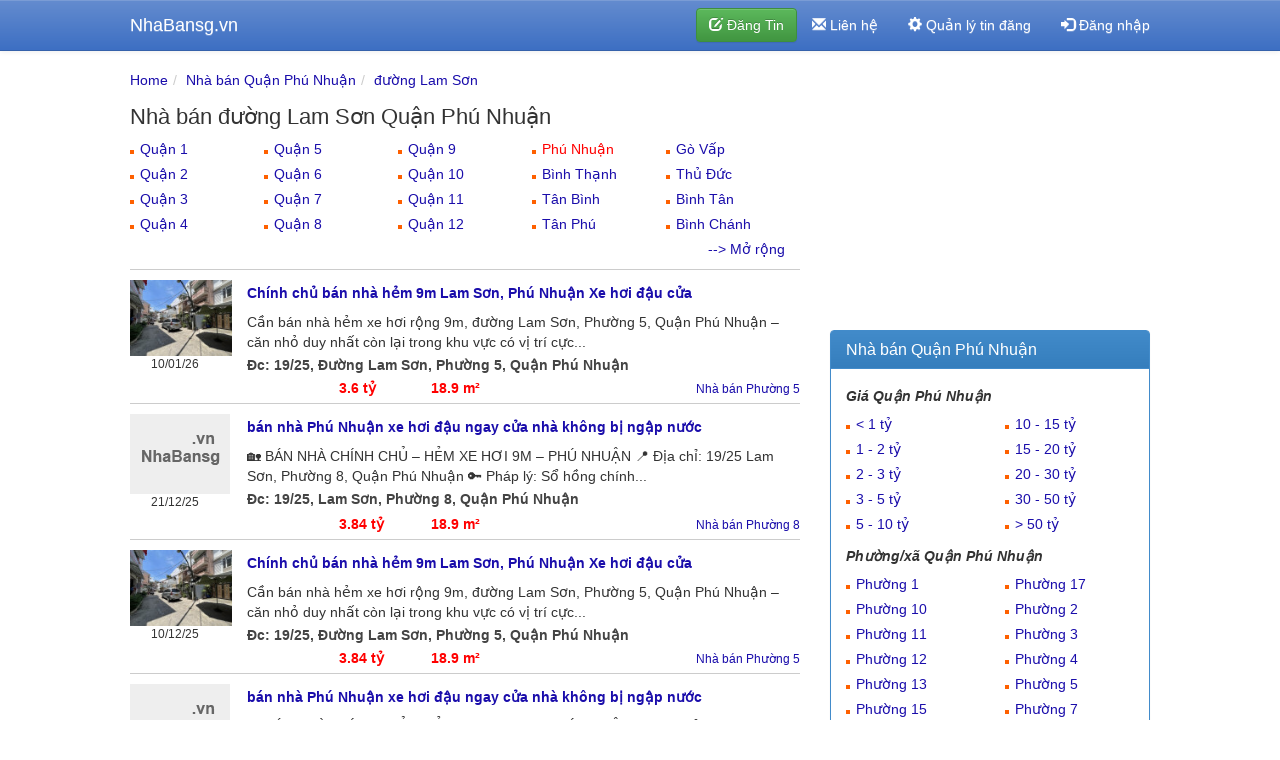

--- FILE ---
content_type: text/html; charset=UTF-8
request_url: https://nhabansg.vn/nha-ban-quan-phu-nhuan-duong-lam-son-d1028.html
body_size: 6454
content:
<!DOCTYPE html>
<html lang="vi">
<head>
<meta charset="utf-8">
<meta http-equiv="X-UA-Compatible" content="IE=edge">
<meta name="viewport" content="width=device-width, initial-scale=1">
<link rel="icon" href="https://nhabansg.vn/css/images/favicon.ico">
<link href="https://nhabansg.vn/css/bootstrap.minv4.css" rel="stylesheet">
<link rel="alternate" type="application/rss+xml" title="Bán Nhà RSS Feed" href="https://nhabansg.vn/feed">
<link rel="apple-touch-icon" href="https://nhabansg.vn/css/images/apple-touch-icon.png" />
<link rel="apple-touch-icon" sizes="57x57" href="https://nhabansg.vn/css/images/apple-touch-icon-57x57.png" />
<link rel="apple-touch-icon" sizes="72x72" href="https://nhabansg.vn/css/images/apple-touch-icon-72x72.png" />
<link rel="apple-touch-icon" sizes="76x76" href="https://nhabansg.vn/css/images/apple-touch-icon-76x76.png" />
<link rel="apple-touch-icon" sizes="114x114" href="https://nhabansg.vn/css/images/apple-touch-icon-114x114.png" />
<link rel="apple-touch-icon" sizes="120x120" href="https://nhabansg.vn/css/images/apple-touch-icon-120x120.png" />
<link rel="apple-touch-icon" sizes="144x144" href="https://nhabansg.vn/css/images/apple-touch-icon-144x144.png" />
<link rel="apple-touch-icon" sizes="152x152" href="https://nhabansg.vn/css/images/apple-touch-icon-152x152.png" />
<meta http-equiv="content-language" content="vi">
<meta name="author" content="nha cho thue">
<title>Nhà bán | đường Lam Sơn | Quận Phú Nhuận</title><meta name="description" content="Bán nhà hẻm, nhà biệt thự mặt tiền, nhà cấp 4, giá rẻ chính chủ sổ hồng, nhà phố đường Lam Sơn Quận Phú Nhuận" /><script type="application/ld+json">{"@context":"http://schema.org/","@type":"BreadcrumbList","itemListElement":[{"@type":"ListItem","name":"Nhà bán Quận Phú Nhuận","item":"https://nhabansg.vn/nha-ban-quan-phu-nhuan.html","position":1},{"@type":"ListItem","name":"đường Lam Sơn","item":"https://nhabansg.vn/nha-ban-quan-phu-nhuan-duong-lam-son-d1028.html","position":2}]}</script><style>
body {
  padding-top: 70px;
}
h1{font-size:22px}
.container{margin-right:auto;margin-left:auto;padding-left:15px;padding-right:15px}@media (min-width:768px){.container{width:750px}}@media (min-width:992px){.container{width:970px}}@media (min-width:1200px){.container{width:1050px}}
</style>



<script async src="https://www.googletagmanager.com/gtag/js?id=G-22X6SYDELB"></script>
<script>
  window.dataLayer = window.dataLayer || [];
  function gtag(){dataLayer.push(arguments);}
  gtag('js', new Date());

  gtag('config', 'G-22X6SYDELB');
</script>


<script async src="https://pagead2.googlesyndication.com/pagead/js/adsbygoogle.js?client=ca-pub-2718860786615237"
     crossorigin="anonymous"></script>

</head>
<body>		
							
<div class="navbar navbar-default navbar-fixed-top" id="top" role="navigation">
		<div class="container">
		<div class="navbar-header">
		<button type="button" class="navbar-toggle" data-toggle="collapse" data-target=".navbar-collapse">
		<span class="icon-bar"></span>
		<span class="icon-bar"></span>
		<span class="icon-bar"></span>
		</button>
		<a class="navbar-brand" href="https://nhabansg.vn/">NhaBansg.vn</a>
		</a>
		</div>
        <div class="navbar-collapse collapse">
      
            <ul class="nav navbar-nav navbar-right">
			<li><form action="https://nhabansg.vn/dang-tin.html"><button class="btn btn-success navbar-btn"><span class="glyphicon glyphicon-edit"></span> Đăng Tin</button></form></li>
			<li><a href="https://nhabansg.vn/lien-he.html"><span class="glyphicon glyphicon-envelope"></span> Liên hệ</a></li>
			<li><a title="Quản lý tin đăng" href="https://nhabansg.vn/tin-dang.html"><span class="glyphicon glyphicon-cog"></span> Quản lý tin đăng</a></li>
			<li><a href="https://nhabansg.vn/dang-nhap.html"><span class="glyphicon glyphicon-log-in"></span> Đăng nhập</a>

			
		  	</ul>
        </div><!--/.nav-collapse -->
      </div>
    </div>

			<div class="container">
			<div class="row">		      
				<div class="col-md-8" id="columncenter"><ol class="breadcrumb"><li><a href="https://nhabansg.vn/">Home</a> </li><li><a href="https://nhabansg.vn/nha-ban-quan-phu-nhuan.html">Nhà bán Quận Phú Nhuận</a> </li><li><a href="https://nhabansg.vn/nha-ban-quan-phu-nhuan-duong-lam-son-d1028.html">đường Lam Sơn</a> </li></ol>
<h1>Nhà bán đường Lam Sơn Quận Phú Nhuận</h1><div class="visible-xs row sidebar-module"><ul><div class="col-xs-4 nop"><li><a href="https://nhabansg.vn/nha-ban-quan-1.html">Quận 1</a></li><li><a href="https://nhabansg.vn/nha-ban-quan-2.html">Quận 2</a></li><li><a href="https://nhabansg.vn/nha-ban-quan-3.html">Quận 3</a></li><li><a href="https://nhabansg.vn/nha-ban-quan-4.html">Quận 4</a></li></div><div class="col-xs-4 nop"><li><a href="https://nhabansg.vn/nha-ban-quan-5.html">Quận 5</a></li><li><a href="https://nhabansg.vn/nha-ban-quan-6.html">Quận 6</a></li><li><a href="https://nhabansg.vn/nha-ban-quan-7.html">Quận 7</a></li><li><a href="https://nhabansg.vn/nha-ban-quan-8.html">Quận 8</a></li></div><div class="col-xs-4 nop"><li><a href="https://nhabansg.vn/nha-ban-quan-9.html">Quận 9</a></li><li><a href="https://nhabansg.vn/nha-ban-quan-10.html">Quận 10</a></li><li><a href="https://nhabansg.vn/nha-ban-quan-11.html">Quận 11</a></li><li><a href="https://nhabansg.vn/nha-ban-quan-12.html">Quận 12</a></li></div><div id="mom" class="col-xs-12 collapse morong nop"><div class="col-xs-4 nop"><li><a class="lienket" href="https://nhabansg.vn/nha-ban-quan-phu-nhuan.html"> Phú Nhuận</a></li><li><a href="https://nhabansg.vn/nha-ban-quan-binh-thanh.html"> Bình Thạnh</a></li><li><a href="https://nhabansg.vn/nha-ban-quan-tan-binh.html"> Tân Bình</a></li><li><a href="https://nhabansg.vn/nha-ban-quan-tan-phu.html"> Tân Phú</a></li></div><div class="col-xs-4 nop"><li><a href="https://nhabansg.vn/nha-ban-quan-go-vap.html"> Gò Vấp</a></li><li><a href="https://nhabansg.vn/nha-ban-quan-thu-duc.html"> Thủ Đức</a></li><li><a href="https://nhabansg.vn/nha-ban-quan-binh-tan.html"> Bình Tân</a></li><li><a href="https://nhabansg.vn/nha-ban-huyen-binh-chanh.html"> Bình Chánh</a></li></div><div class="col-xs-4 nop"><li><a href="https://nhabansg.vn/nha-ban-huyen-cu-chi.html"> Củ Chi</a></li><li><a href="https://nhabansg.vn/nha-ban-huyen-nha-be.html"> Nhà Bè</a></li><li><a href="https://nhabansg.vn/nha-ban-huyen-can-gio.html"> Cần Giờ</a></li><li><a href="https://nhabansg.vn/nha-ban-huyen-hoc-mon.html"> Hóc Môn</a></li></div></div></ul><div class="col-xs-12 text-right"><a data-toggle="collapse" href="#mom">--> Mở rộng</a></div></div><div class="hidden-xs row sidebar-module"><ul><div class="col-sm-3 col-md-15 nop"><li><a href="https://nhabansg.vn/nha-ban-quan-1.html">Quận 1</a></li><li><a href="https://nhabansg.vn/nha-ban-quan-2.html">Quận 2</a></li><li><a href="https://nhabansg.vn/nha-ban-quan-3.html">Quận 3</a></li><li><a href="https://nhabansg.vn/nha-ban-quan-4.html">Quận 4</a></li></div><div class="col-sm-3 col-md-15 nop"><li><a href="https://nhabansg.vn/nha-ban-quan-5.html">Quận 5</a></li><li><a href="https://nhabansg.vn/nha-ban-quan-6.html">Quận 6</a></li><li><a href="https://nhabansg.vn/nha-ban-quan-7.html">Quận 7</a></li><li><a href="https://nhabansg.vn/nha-ban-quan-8.html">Quận 8</a></li></div><div class="col-sm-3 col-md-15 nop"><li><a href="https://nhabansg.vn/nha-ban-quan-9.html">Quận 9</a></li><li><a href="https://nhabansg.vn/nha-ban-quan-10.html">Quận 10</a></li><li><a href="https://nhabansg.vn/nha-ban-quan-11.html">Quận 11</a></li><li><a href="https://nhabansg.vn/nha-ban-quan-12.html">Quận 12</a></li></div><div class="col-sm-3 col-md-15 nop"><li><a class="lienket" href="https://nhabansg.vn/nha-ban-quan-phu-nhuan.html"> Phú Nhuận</a></li><li><a href="https://nhabansg.vn/nha-ban-quan-binh-thanh.html"> Bình Thạnh</a></li><li><a href="https://nhabansg.vn/nha-ban-quan-tan-binh.html"> Tân Bình</a></li><li><a href="https://nhabansg.vn/nha-ban-quan-tan-phu.html"> Tân Phú</a></li></div><div class="col-sm-3 col-md-15 nop"><li><a href="https://nhabansg.vn/nha-ban-quan-go-vap.html"> Gò Vấp</a></li><li><a href="https://nhabansg.vn/nha-ban-quan-thu-duc.html"> Thủ Đức</a></li><li><a href="https://nhabansg.vn/nha-ban-quan-binh-tan.html"> Bình Tân</a></li><li><a href="https://nhabansg.vn/nha-ban-huyen-binh-chanh.html"> Bình Chánh</a></li></div><div id="mo" class="col-sm-12 collapse morong nop"><div class="col-sm-3 col-md-15 nop"><li><a href="https://nhabansg.vn/nha-ban-huyen-cu-chi.html"> Củ Chi</a></li><li><a href="https://nhabansg.vn/nha-ban-huyen-nha-be.html"> Nhà Bè</a></li><li><a href="https://nhabansg.vn/nha-ban-huyen-can-gio.html"> Cần Giờ</a></li><li><a href="https://nhabansg.vn/nha-ban-huyen-hoc-mon.html"> Hóc Môn</a></li></div></div></ul><div class="col-sm-12 text-right"><a data-toggle="collapse" href="#mo">--> Mở rộng</a></div></div>
<ul class="media-list">	
     	   <hr>	   
      <div class="row">
			<div class="col-xs-3 col-sm-2 noprr">
				<a href="https://nhabansg.vn/chinh-chu-ban-nha-hem-9m-lam-son-phu-nhuan-xe-hoi-dau-cua-nb615747.html"><img class="img-responsive" src="https://nhabansg.vn/upload/files/images/2026/01/thumb/20260110_060919-nha-ban-duong-lam-son-quan-phu-nhuan.jpg" alt="Nhà bán tại đường Lam Sơn Quận Phú Nhuận giá 3.6 tỷ"></a>
			<p class="text-center small">10/01/26</p>
			</div>
			
			<div class="col-xs-9 col-sm-10">
				<h2><a href="https://nhabansg.vn/chinh-chu-ban-nha-hem-9m-lam-son-phu-nhuan-xe-hoi-dau-cua-nb615747.html">Chính chủ bán nhà hẻm 9m Lam Sơn, Phú Nhuận Xe hơi đậu cửa</a></h2>
				<p class="hidden-xs">Cần bán nhà hẻm xe hơi rộng 9m, đường Lam Sơn, Phường 5, Quận Phú Nhuận – căn nhỏ duy nhất còn lại trong khu vực có vị trí cực...</p>
                <p class="diachi hidden-xs">Đc: 19/25, Đường Lam Sơn, Phường 5, Quận Phú Nhuận</p> 				
			</div>
			
	</div>
	<div class="row">	
	<div class="col-xs-9 col-sm-10 col-sm-offset-2 col-xs-offset-3 bannha"><div class="col-sm-2 col-xs-4 nopl"></div><div class="col-sm-2 col-xs-4 nopl">3.6 tỷ</div><div class="col-sm-2 col-xs-4 nop">18.9 m&sup2</div><div class="col-sm-6 col-xs-12 text-right hidden-xs noprr"><a href="https://nhabansg.vn/nha-ban-quan-phu-nhuan-phuong-5-p177.html" title="Nhà bán Phường 5 Quận Phú Nhuận">Nhà bán Phường 5</a></div>
    </div>
	</div>
   	   <hr>	   
      <div class="row">
			<div class="col-xs-3 col-sm-2 noprr">
				<a href="https://nhabansg.vn/ban-nha-phu-nhuan-xe-hoi-dau-ngay-cua-nha-khong-bi-ngap-nuoc-nb614769.html"><img class="img-responsive" src="https://nhabansg.vn/css/images/noimage.gif" alt="Nhà bán tại đường Lam Sơn Quận Phú Nhuận giá 3.84 tỷ"></a>
			<p class="text-center small">21/12/25</p>
			</div>
			
			<div class="col-xs-9 col-sm-10">
				<h2><a href="https://nhabansg.vn/ban-nha-phu-nhuan-xe-hoi-dau-ngay-cua-nha-khong-bi-ngap-nuoc-nb614769.html">bán nhà Phú Nhuận xe hơi đậu ngay cửa nhà không bị ngập nước</a></h2>
				<p class="hidden-xs">🏡 BÁN NHÀ CHÍNH CHỦ – HẺM XE HƠI 9M – PHÚ NHUẬN

📍 Địa chỉ: 19/25 Lam Sơn, Phường 8, Quận Phú Nhuận

🔑 Pháp lý: Sổ hồng chính...</p>
                <p class="diachi hidden-xs">Đc: 19/25, Lam Sơn, Phường 8, Quận Phú Nhuận</p> 				
			</div>
			
	</div>
	<div class="row">	
	<div class="col-xs-9 col-sm-10 col-sm-offset-2 col-xs-offset-3 bannha"><div class="col-sm-2 col-xs-4 nopl"></div><div class="col-sm-2 col-xs-4 nopl">3.84 tỷ</div><div class="col-sm-2 col-xs-4 nop">18.9 m&sup2</div><div class="col-sm-6 col-xs-12 text-right hidden-xs noprr"><a href="https://nhabansg.vn/nha-ban-quan-phu-nhuan-phuong-8-p179.html" title="Nhà bán Phường 8 Quận Phú Nhuận">Nhà bán Phường 8</a></div>
    </div>
	</div>
   	   <hr>	   
      <div class="row">
			<div class="col-xs-3 col-sm-2 noprr">
				<a href="https://nhabansg.vn/chinh-chu-ban-nha-hem-9m-lam-son-phu-nhuan-xe-hoi-dau-cua-nb614166.html"><img class="img-responsive" src="https://nhabansg.vn/upload/files/images/2025/12/thumb/20251210_103322-nha-ban-duong-lam-son-quan-phu-nhuan.jpg" alt="Nhà bán tại đường Lam Sơn Quận Phú Nhuận giá 3.84 tỷ"></a>
			<p class="text-center small">10/12/25</p>
			</div>
			
			<div class="col-xs-9 col-sm-10">
				<h2><a href="https://nhabansg.vn/chinh-chu-ban-nha-hem-9m-lam-son-phu-nhuan-xe-hoi-dau-cua-nb614166.html">Chính chủ bán nhà hẻm 9m Lam Sơn, Phú Nhuận Xe hơi đậu cửa</a></h2>
				<p class="hidden-xs">Cần bán nhà hẻm xe hơi rộng 9m, đường Lam Sơn, Phường 5, Quận Phú Nhuận – căn nhỏ duy nhất còn lại trong khu vực có vị trí cực...</p>
                <p class="diachi hidden-xs">Đc: 19/25, Đường Lam Sơn, Phường 5, Quận Phú Nhuận</p> 				
			</div>
			
	</div>
	<div class="row">	
	<div class="col-xs-9 col-sm-10 col-sm-offset-2 col-xs-offset-3 bannha"><div class="col-sm-2 col-xs-4 nopl"></div><div class="col-sm-2 col-xs-4 nopl">3.84 tỷ</div><div class="col-sm-2 col-xs-4 nop">18.9 m&sup2</div><div class="col-sm-6 col-xs-12 text-right hidden-xs noprr"><a href="https://nhabansg.vn/nha-ban-quan-phu-nhuan-phuong-5-p177.html" title="Nhà bán Phường 5 Quận Phú Nhuận">Nhà bán Phường 5</a></div>
    </div>
	</div>
   	   <hr>	   
      <div class="row">
			<div class="col-xs-3 col-sm-2 noprr">
				<a href="https://nhabansg.vn/ban-nha-phu-nhuan-xe-hoi-dau-ngay-cua-nha-khong-bi-ngap-nuoc-nb613058.html"><img class="img-responsive" src="https://nhabansg.vn/css/images/noimage.gif" alt="Nhà bán tại đường Lam Sơn Quận Phú Nhuận giá 3.65 tỷ"></a>
			<p class="text-center small">20/11/25</p>
			</div>
			
			<div class="col-xs-9 col-sm-10">
				<h2><a href="https://nhabansg.vn/ban-nha-phu-nhuan-xe-hoi-dau-ngay-cua-nha-khong-bi-ngap-nuoc-nb613058.html">bán nhà Phú Nhuận xe hơi đậu ngay cửa nhà không bị ngập nước</a></h2>
				<p class="hidden-xs">🏡 BÁN NHÀ CHÍNH CHỦ – HẺM XE HƠI 9M – PHÚ NHUẬN

📍 Địa chỉ: 19/25 Lam Sơn, Phường 8, Quận Phú Nhuận

🔑 Pháp lý: Sổ hồng chính...</p>
                <p class="diachi hidden-xs">Đc: 19/25, Lam Sơn, Phường 8, Quận Phú Nhuận</p> 				
			</div>
			
	</div>
	<div class="row">	
	<div class="col-xs-9 col-sm-10 col-sm-offset-2 col-xs-offset-3 bannha"><div class="col-sm-2 col-xs-4 nopl"></div><div class="col-sm-2 col-xs-4 nopl">3.65 tỷ</div><div class="col-sm-2 col-xs-4 nop">18.9 m&sup2</div><div class="col-sm-6 col-xs-12 text-right hidden-xs noprr"><a href="https://nhabansg.vn/nha-ban-quan-phu-nhuan-phuong-8-p179.html" title="Nhà bán Phường 8 Quận Phú Nhuận">Nhà bán Phường 8</a></div>
    </div>
	</div>
   	   <hr>	   
      <div class="row">
			<div class="col-xs-3 col-sm-2 noprr">
				<a href="https://nhabansg.vn/chinh-chu-ban-nha-hem-9m-lam-son-phu-nhuan-xe-hoi-dau-cua-nb612394.html"><img class="img-responsive" src="https://nhabansg.vn/upload/files/images/2025/11/thumb/20251109_100920-nha-ban-duong-lam-son-quan-phu-nhuan.jpg" alt="Nhà bán tại đường Lam Sơn Quận Phú Nhuận giá 3.6 tỷ"></a>
			<p class="text-center small">09/11/25</p>
			</div>
			
			<div class="col-xs-9 col-sm-10">
				<h2><a href="https://nhabansg.vn/chinh-chu-ban-nha-hem-9m-lam-son-phu-nhuan-xe-hoi-dau-cua-nb612394.html">Chính chủ bán nhà hẻm 9m Lam Sơn, Phú Nhuận Xe hơi đậu cửa</a></h2>
				<p class="hidden-xs">Cần bán nhà hẻm xe hơi rộng 9m, đường Lam Sơn, Phường 5, Quận Phú Nhuận – căn nhỏ duy nhất còn lại trong khu vực có vị trí cực...</p>
                <p class="diachi hidden-xs">Đc: 19/25, Đường Lam Sơn, Phường 5, Quận Phú Nhuận</p> 				
			</div>
			
	</div>
	<div class="row">	
	<div class="col-xs-9 col-sm-10 col-sm-offset-2 col-xs-offset-3 bannha"><div class="col-sm-2 col-xs-4 nopl"></div><div class="col-sm-2 col-xs-4 nopl">3.6 tỷ</div><div class="col-sm-2 col-xs-4 nop">18.9 m&sup2</div><div class="col-sm-6 col-xs-12 text-right hidden-xs noprr"><a href="https://nhabansg.vn/nha-ban-quan-phu-nhuan-phuong-5-p177.html" title="Nhà bán Phường 5 Quận Phú Nhuận">Nhà bán Phường 5</a></div>
    </div>
	</div>
   	   <hr>	   
      <div class="row">
			<div class="col-xs-3 col-sm-2 noprr">
				<a href="https://nhabansg.vn/chinh-chu-ban-nha-hem-9m-lam-son-phu-nhuan-xe-hoi-dau-cua-nb610434.html"><img class="img-responsive" src="https://nhabansg.vn/upload/files/images/2025/10/thumb/20251009_195718-nha-ban-duong-lam-son-quan-phu-nhuan.jpg" alt="Nhà bán tại đường Lam Sơn Quận Phú Nhuận giá 3.95 tỷ"></a>
			<p class="text-center small">09/10/25</p>
			</div>
			
			<div class="col-xs-9 col-sm-10">
				<h2><a href="https://nhabansg.vn/chinh-chu-ban-nha-hem-9m-lam-son-phu-nhuan-xe-hoi-dau-cua-nb610434.html">Chính chủ bán nhà hẻm 9m Lam Sơn, Phú Nhuận Xe hơi đậu cửa</a></h2>
				<p class="hidden-xs">Cần bán nhà hẻm xe hơi rộng 9m, đường Lam Sơn, Phường 5, Quận Phú Nhuận – căn nhỏ duy nhất còn lại trong khu vực có vị trí cực...</p>
                <p class="diachi hidden-xs">Đc: 19/25, Đường Lam Sơn, Phường 5, Quận Phú Nhuận</p> 				
			</div>
			
	</div>
	<div class="row">	
	<div class="col-xs-9 col-sm-10 col-sm-offset-2 col-xs-offset-3 bannha"><div class="col-sm-2 col-xs-4 nopl"></div><div class="col-sm-2 col-xs-4 nopl">3.95 tỷ</div><div class="col-sm-2 col-xs-4 nop">18.9 m&sup2</div><div class="col-sm-6 col-xs-12 text-right hidden-xs noprr"><a href="https://nhabansg.vn/nha-ban-quan-phu-nhuan-phuong-5-p177.html" title="Nhà bán Phường 5 Quận Phú Nhuận">Nhà bán Phường 5</a></div>
    </div>
	</div>
   	   <hr>	   
      <div class="row">
			<div class="col-xs-3 col-sm-2 noprr">
				<a href="https://nhabansg.vn/chinh-chu-ban-nha-hem-9m-lam-son-phu-nhuan-xe-hoi-dau-cua-nb607600.html"><img class="img-responsive" src="https://nhabansg.vn/css/images/noimage.gif" alt="Nhà bán tại đường Lam Sơn Quận Phú Nhuận giá 3.95 tỷ"></a>
			<p class="text-center small">28/08/25</p>
			</div>
			
			<div class="col-xs-9 col-sm-10">
				<h2><a href="https://nhabansg.vn/chinh-chu-ban-nha-hem-9m-lam-son-phu-nhuan-xe-hoi-dau-cua-nb607600.html">Chính chủ bán nhà hẻm 9m Lam Sơn, Phú Nhuận Xe hơi đậu cửa</a></h2>
				<p class="hidden-xs">Cần bán nhà hẻm xe hơi rộng 9m, đường Lam Sơn, Phường 5, Quận Phú Nhuận – căn nhỏ duy nhất còn lại trong khu vực có vị trí cực...</p>
                <p class="diachi hidden-xs">Đc: 19/25, Đường Lam Sơn, Phường 5, Quận Phú Nhuận</p> 				
			</div>
			
	</div>
	<div class="row">	
	<div class="col-xs-9 col-sm-10 col-sm-offset-2 col-xs-offset-3 bannha"><div class="col-sm-2 col-xs-4 nopl"></div><div class="col-sm-2 col-xs-4 nopl">3.95 tỷ</div><div class="col-sm-2 col-xs-4 nop">18.9 m&sup2</div><div class="col-sm-6 col-xs-12 text-right hidden-xs noprr"><a href="https://nhabansg.vn/nha-ban-quan-phu-nhuan-phuong-5-p177.html" title="Nhà bán Phường 5 Quận Phú Nhuận">Nhà bán Phường 5</a></div>
    </div>
	</div>
   <ul class="pagination">
</ul>
<p class="text-center pageloading"><span  id="search_loading"><img alt="Loading" src="https://nhabansg.vn/css/images/loading.gif"></span></p>
</ul>

				</div>
				<div class="col-md-4"><div class="bottom10">
<script async src="https://pagead2.googlesyndication.com/pagead/js/adsbygoogle.js?client=ca-pub-2718860786615237"
     crossorigin="anonymous"></script>
<ins class="adsbygoogle"
     style="display:block"
     data-ad-client="ca-pub-2718860786615237"
     data-ad-slot="8255333963"
     data-ad-format="auto"
     data-full-width-responsive="true"></ins>
<script>
     (adsbygoogle = window.adsbygoogle || []).push({});
</script>
</div>


<div class="panel panel-primary"><div class="panel-heading"><h3 class="panel-title">Nhà bán Quận Phú Nhuận</h3></div><div class="panel-body sidebar-module"><div class="col-md-12"><h5><strong><em>Giá Quận Phú Nhuận</em></strong></h5></div><ul><div class="col-xs-6"><li><a href="https://nhabansg.vn/nha-ban-quan-phu-nhuan/1-ty-1-0.html">< 1 tỷ</a></li><li><a href="https://nhabansg.vn/nha-ban-quan-phu-nhuan/1-2-ty-2-0.html">1 - 2 tỷ</a></li><li><a href="https://nhabansg.vn/nha-ban-quan-phu-nhuan/2-3-ty-3-0.html">2 - 3 tỷ</a></li><li><a href="https://nhabansg.vn/nha-ban-quan-phu-nhuan/3-5-ty-4-0.html">3 - 5 tỷ</a></li><li><a href="https://nhabansg.vn/nha-ban-quan-phu-nhuan/5-10-ty-5-0.html">5 - 10 tỷ</a></li></div><div class="col-xs-6"><li><a href="https://nhabansg.vn/nha-ban-quan-phu-nhuan/10-15-ty-6-0.html">10 - 15 tỷ</a></li><li><a href="https://nhabansg.vn/nha-ban-quan-phu-nhuan/15-20-ty-7-0.html">15 - 20 tỷ</a></li><li><a href="https://nhabansg.vn/nha-ban-quan-phu-nhuan/20-30-ty-8-0.html">20 - 30 tỷ</a></li><li><a href="https://nhabansg.vn/nha-ban-quan-phu-nhuan/30-50-ty-9-0.html">30 - 50 tỷ</a></li><li><a href="https://nhabansg.vn/nha-ban-quan-phu-nhuan/50-ty-10-0.html">> 50 tỷ</a></li></div></ul><div class="clearfix visible-xs-block"></div><ul><div class="col-md-12"><h5><strong><em>Phường/xã Quận Phú Nhuận</em></strong></h5></div><div class="col-xs-6 noprr"><li><a href="https://nhabansg.vn/nha-ban-quan-phu-nhuan-phuong-1-p166.html">Phường 1</a></li><li><a href="https://nhabansg.vn/nha-ban-quan-phu-nhuan-phuong-10-p167.html">Phường 10</a></li><li><a href="https://nhabansg.vn/nha-ban-quan-phu-nhuan-phuong-11-p168.html">Phường 11</a></li><li><a href="https://nhabansg.vn/nha-ban-quan-phu-nhuan-phuong-12-p169.html">Phường 12</a></li><li><a href="https://nhabansg.vn/nha-ban-quan-phu-nhuan-phuong-13-p170.html">Phường 13</a></li><li><a href="https://nhabansg.vn/nha-ban-quan-phu-nhuan-phuong-15-p172.html">Phường 15</a></li></div><div class="col-xs-6 noprr"><li><a href="https://nhabansg.vn/nha-ban-quan-phu-nhuan-phuong-17-p173.html">Phường 17</a></li><li><a href="https://nhabansg.vn/nha-ban-quan-phu-nhuan-phuong-2-p174.html">Phường 2</a></li><li><a href="https://nhabansg.vn/nha-ban-quan-phu-nhuan-phuong-3-p175.html">Phường 3</a></li><li><a href="https://nhabansg.vn/nha-ban-quan-phu-nhuan-phuong-4-p176.html">Phường 4</a></li><li><a href="https://nhabansg.vn/nha-ban-quan-phu-nhuan-phuong-5-p177.html">Phường 5</a></li><li><a href="https://nhabansg.vn/nha-ban-quan-phu-nhuan-phuong-7-p178.html">Phường 7</a></li></div><div id="morongphuong" class="col-xs-12 collapse morong"><div class="col-xs-6 nopl noprr"><li><a href="https://nhabansg.vn/nha-ban-quan-phu-nhuan-phuong-8-p179.html">Phường 8</a></li><li><a href="https://nhabansg.vn/nha-ban-quan-phu-nhuan-phuong-9-p180.html">Phường 9</a></li></div></div></ul><div class="col-xs-12 text-right"><a data-toggle="collapse" href="#morongphuong">--> Mở rộng</a></div><div class="col-xs-12 top10"><h5><strong><em>Đường Quận Phú Nhuận</em></strong></h5></div><ul><div class="col-xs-6 noprr"><li><a href="https://nhabansg.vn/nha-ban-quan-phu-nhuan-duong-bui-van-them-d5492.html">Bùi Văn Thêm</a></li><li><a href="https://nhabansg.vn/nha-ban-quan-phu-nhuan-duong-cao-thang-d997.html">Cao Thắng</a></li><li><a href="https://nhabansg.vn/nha-ban-quan-phu-nhuan-duong-chien-thang-d3786.html">Chiến Thắng</a></li><li><a href="https://nhabansg.vn/nha-ban-quan-phu-nhuan-duong-co-bac-d998.html">Cô Bắc</a></li><li><a href="https://nhabansg.vn/nha-ban-quan-phu-nhuan-duong-duy-tan-d1007.html">Duy Tân</a></li><li><a href="https://nhabansg.vn/nha-ban-quan-phu-nhuan-duong-dang-van-ngu-d1002.html">Đặng Văn Ngữ</a></li><li><a href="https://nhabansg.vn/nha-ban-quan-phu-nhuan-duong-dao-duy-anh-d1003.html">Đào Duy Anh</a></li><li><a href="https://nhabansg.vn/nha-ban-quan-phu-nhuan-duong-do-tan-phong-d1005.html">Đỗ Tấn Phong</a></li><li><a href="https://nhabansg.vn/nha-ban-quan-phu-nhuan-duong-doan-thi-diem-d1006.html">Đoàn Thị Điểm</a></li><li><a href="https://nhabansg.vn/nha-ban-quan-phu-nhuan-duong-ho-bieu-chanh-d1008.html">Hồ Biểu Chánh</a></li><li><a href="https://nhabansg.vn/nha-ban-quan-phu-nhuan-duong-ho-van-hue-d1009.html">Hồ Văn Huê</a></li><li><a href="https://nhabansg.vn/nha-ban-quan-phu-nhuan-duong-hoa-cuc-d1011.html">Hoa Cúc</a></li><li><a href="https://nhabansg.vn/nha-ban-quan-phu-nhuan-duong-hoa-giay-d3787.html">Hoa Giấy</a></li><li><a href="https://nhabansg.vn/nha-ban-quan-phu-nhuan-duong-hoa-hong-d1013.html">Hoa Hồng</a></li><li><a href="https://nhabansg.vn/nha-ban-quan-phu-nhuan-duong-hoa-phuong-d1017.html">Hoa Phượng</a></li><li><a href="https://nhabansg.vn/nha-ban-quan-phu-nhuan-duong-hoa-sua-d1019.html">Hoa Sữa</a></li><li><a href="https://nhabansg.vn/nha-ban-quan-phu-nhuan-duong-hoa-tra-d1020.html">Hoa Trà</a></li><li><a href="https://nhabansg.vn/nha-ban-quan-phu-nhuan-duong-hoang-hoa-tham-d1022.html">Hoàng Hoa Thám</a></li><li><a href="https://nhabansg.vn/nha-ban-quan-phu-nhuan-duong-hoang-van-thu-d1024.html">Hoàng Văn Thụ</a></li><li><a href="https://nhabansg.vn/nha-ban-quan-phu-nhuan-duong-hong-ha-d1025.html">Hồng Hà</a></li><li><a href="https://nhabansg.vn/nha-ban-quan-phu-nhuan-duong-huynh-van-banh-d1026.html">Huỳnh Văn Bánh</a></li><li><a class="lienket" href="https://nhabansg.vn/nha-ban-quan-phu-nhuan-duong-lam-son-d1028.html">Lam Sơn</a></li><li><a href="https://nhabansg.vn/nha-ban-quan-phu-nhuan-duong-le-tu-tai-d1030.html">Lê Tự Tài</a></li><li><a href="https://nhabansg.vn/nha-ban-quan-phu-nhuan-duong-le-van-sy-d1031.html">Lê Văn Sỹ</a></li><li><a href="https://nhabansg.vn/nha-ban-quan-phu-nhuan-duong-mai-van-ngoc-d1032.html">Mai Văn Ngọc</a></li><li><a href="https://nhabansg.vn/nha-ban-quan-phu-nhuan-duong-ngo-thoi-nhiem-d1035.html">Ngô Thời Nhiệm</a></li><li><a href="https://nhabansg.vn/nha-ban-quan-phu-nhuan-duong-nguyen-cong-hoan-d1036.html">Nguyễn Công Hoan</a></li><li><a href="https://nhabansg.vn/nha-ban-quan-phu-nhuan-duong-nguyen-dinh-chieu-d1037.html">Nguyễn Đình Chiểu</a></li><li><a href="https://nhabansg.vn/nha-ban-quan-phu-nhuan-duong-nguyen-dinh-chinh-d1038.html">Nguyễn Đình Chính</a></li><li><a href="https://nhabansg.vn/nha-ban-quan-phu-nhuan-duong-nguyen-kiem-d1040.html">Nguyễn Kiệm</a></li></div><div class="col-xs-6 noprr"><li><a href="https://nhabansg.vn/nha-ban-quan-phu-nhuan-duong-nguyen-thuong-hien-d1042.html">Nguyễn Thượng Hiền</a></li><li><a href="https://nhabansg.vn/nha-ban-quan-phu-nhuan-duong-nguyen-trong-tuyen-d1043.html">Nguyễn Trọng Tuyển</a></li><li><a href="https://nhabansg.vn/nha-ban-quan-phu-nhuan-duong-nguyen-van-dau-d1044.html">Nguyễn Văn Đậu</a></li><li><a href="https://nhabansg.vn/nha-ban-quan-phu-nhuan-duong-nguyen-van-troi-d1045.html">Nguyễn Văn Trỗi</a></li><li><a href="https://nhabansg.vn/nha-ban-quan-phu-nhuan-duong-nhieu-tu-d1046.html">Nhiêu Tứ</a></li><li><a href="https://nhabansg.vn/nha-ban-quan-phu-nhuan-duong-phan-dang-luu-d1048.html">Phan Đăng Lưu</a></li><li><a href="https://nhabansg.vn/nha-ban-quan-phu-nhuan-duong-phan-dinh-phung-d1049.html">Phan Đình Phùng</a></li><li><a href="https://nhabansg.vn/nha-ban-quan-phu-nhuan-duong-phan-tay-ho-d1050.html">Phan Tây Hồ</a></li><li><a href="https://nhabansg.vn/nha-ban-quan-phu-nhuan-duong-phan-xich-long-d1051.html">Phan Xích Long</a></li><li><a href="https://nhabansg.vn/nha-ban-quan-phu-nhuan-duong-phung-van-cung-d1053.html">Phùng Văn Cung</a></li><li><a href="https://nhabansg.vn/nha-ban-quan-phu-nhuan-duong-thich-quang-duc-d1055.html">Thích Quảng Đức</a></li><li><a href="https://nhabansg.vn/nha-ban-quan-phu-nhuan-duong-tran-cao-van-d1056.html">Trần Cao Vân</a></li><li><a href="https://nhabansg.vn/nha-ban-quan-phu-nhuan-duong-tran-huu-trang-d1057.html">Trần Hữu Trang</a></li><li><a href="https://nhabansg.vn/nha-ban-quan-phu-nhuan-duong-tran-huy-lieu-d1058.html">Trần Huy Liệu</a></li><li><a href="https://nhabansg.vn/nha-ban-quan-phu-nhuan-duong-tran-khac-chan-d1060.html">Trần Khắc Chân</a></li><li><a href="https://nhabansg.vn/nha-ban-quan-phu-nhuan-duong-truong-quoc-dung-d1061.html">Trương Quốc Dung</a></li><li><a href="https://nhabansg.vn/nha-ban-quan-phu-nhuan-duong-truong-sa-d1062.html">Trường Sa</a></li><li><a href="https://nhabansg.vn/nha-ban-quan-phu-nhuan-duong-van-kiep-d1063.html">Vạn Kiếp</a></li></div></ul></div></div>      	

<div class="panel panel-default">
<div class="panel-body sidebar-module">

<form role="form" name="frmSearch" id="frmSearch" method="post" action="https://nhabansg.vn/search/tim">
<div class="col-md-12 nopl">


<div class="col-md-12 col-sm-12 nopr">
<select name="timkiem_QuanHuyen" id="timkiem_QuanHuyen" class="form-control input-sm">
		   <option value="">--- Quận/huyện ---</option>
            						<option  value="quan-1">Quận 1</option>
												<option  value="quan-2">Quận 2</option>
												<option  value="quan-3">Quận 3</option>
												<option  value="quan-4">Quận 4</option>
												<option  value="quan-5">Quận 5</option>
												<option  value="quan-6">Quận 6</option>
												<option  value="quan-7">Quận 7</option>
												<option  value="quan-8">Quận 8</option>
												<option  value="quan-9">Quận 9</option>
												<option  value="quan-10">Quận 10</option>
												<option  value="quan-11">Quận 11</option>
												<option  value="quan-12">Quận 12</option>
												<option selected='selected' value="quan-phu-nhuan">Quận Phú Nhuận</option>
												<option  value="quan-binh-thanh">Quận Bình Thạnh</option>
												<option  value="quan-tan-binh">Quận Tân Bình</option>
												<option  value="quan-tan-phu">Quận Tân Phú</option>
												<option  value="quan-go-vap">Quận Gò Vấp</option>
												<option  value="quan-thu-duc">Quận Thủ Đức</option>
												<option  value="quan-binh-tan">Quận Bình Tân</option>
												<option  value="huyen-binh-chanh">Huyện Bình Chánh</option>
												<option  value="huyen-cu-chi">Huyện Củ Chi</option>
												<option  value="huyen-nha-be">Huyện Nhà Bè</option>
												<option  value="huyen-can-gio">Huyện Cần Giờ</option>
												<option  value="huyen-hoc-mon">Huyện Hóc Môn</option>
						        </select>
</div>
<div class="col-md-12 col-sm-12 nopr">
<select name="timkiem_PhuongXa" id="timkiem_PhuongXa" class="form-control input-sm"><option value="">--- Chọn phường/xã ---</option>
                        						<option  value="166">Phường 1</option>
												<option  value="174">Phường 2</option>
												<option  value="175">Phường 3</option>
												<option  value="176">Phường 4</option>
												<option  value="177">Phường 5</option>
												<option  value="178">Phường 7</option>
												<option  value="179">Phường 8</option>
												<option  value="180">Phường 9</option>
												<option  value="167">Phường 10</option>
												<option  value="168">Phường 11</option>
												<option  value="169">Phường 12</option>
												<option  value="170">Phường 13</option>
												<option  value="171">Phường 14</option>
												<option  value="172">Phường 15</option>
												<option  value="173">Phường 17</option>
						                        </select>
</div>
<div class="col-md-12 col-sm-12 nopr">
<select name="timkiem_DuongPho" id="timkiem_DuongPho" class="form-control input-sm"><option value="">--- Chọn đường/phố ---</option>
                        						<option  value="5492">Bùi Văn Thêm</option>
												<option  value="996">Cầm Bá Thước</option>
												<option  value="997">Cao Thắng</option>
												<option  value="3786">Chiến Thắng</option>
												<option  value="998">Cô Bắc</option>
												<option  value="999">Cô Giang</option>
												<option  value="1000">Cù Lao</option>
												<option  value="1007">Duy Tân</option>
												<option  value="1001">Đặng Thai Mai</option>
												<option  value="1002">Đặng Văn Ngữ</option>
												<option  value="5493">Đặng Văn Sâm</option>
												<option  value="1003">Đào Duy Anh</option>
												<option  value="1004">Đào Duy Từ</option>
												<option  value="6850">Đinh Tiên Hoàng</option>
												<option  value="1005">Đỗ Tấn Phong</option>
												<option  value="1006">Đoàn Thị Điểm</option>
												<option  value="5495">Hải Nam</option>
												<option  value="1008">Hồ Biểu Chánh</option>
												<option  value="1009">Hồ Văn Huê</option>
												<option  value="1010">Hoa Cau</option>
												<option  value="1011">Hoa Cúc</option>
												<option  value="1012">Hoa Đào</option>
												<option  value="3787">Hoa Giấy</option>
												<option  value="1013">Hoa Hồng</option>
												<option  value="1014">Hoa Huệ</option>
												<option  value="3788">Hoa Lài</option>
												<option  value="1015">Hoa Lan</option>
												<option  value="1016">Hoa Mai</option>
												<option  value="1017">Hoa Phượng</option>
												<option  value="1018">Hoa Sứ</option>
												<option  value="1019">Hoa Sữa</option>
												<option  value="3789">Hoa Thị</option>
												<option  value="1020">Hoa Trà</option>
												<option  value="1021">Hoàng Diệu</option>
												<option  value="1022">Hoàng Hoa Thám</option>
												<option  value="1023">Hoàng Minh Giám</option>
												<option  value="5496">HoàNg Sa</option>
												<option  value="6851">Hoàng Sa</option>
												<option  value="1024">Hoàng Văn Thụ</option>
												<option  value="1025">Hồng Hà</option>
												<option  value="1026">Huỳnh Văn Bánh</option>
												<option  value="1027">Ký Con</option>
												<option selected='selected' value="1028">Lam Sơn</option>
												<option  value="5497">Lê Quang Định</option>
												<option  value="1029">Lê Quý Đôn</option>
												<option  value="1030">Lê Tự Tài</option>
												<option  value="1031">Lê Văn Sỹ</option>
												<option  value="1032">Mai Văn Ngọc</option>
												<option  value="3790">Man Thu</option>
												<option  value="1033">Miếu Nổi</option>
												<option  value="1034">Nam Kỳ Khởi Nghĩa</option>
												<option  value="1035">Ngô Thời Nhiệm</option>
												<option  value="1036">Nguyễn Công Hoan</option>
												<option  value="1037">Nguyễn Đình Chiểu</option>
												<option  value="1038">Nguyễn Đình Chính</option>
												<option  value="3791">Nguyễn Hoa Hồng</option>
												<option  value="1039">Nguyễn Huy Tưởng</option>
												<option  value="1040">Nguyễn Kiệm</option>
												<option  value="5498">Nguyễn Lâm</option>
												<option  value="1041">Nguyễn Thị Huỳnh</option>
												<option  value="3792">Nguyễn Thị Quỳnh</option>
												<option  value="1042">Nguyễn Thượng Hiền</option>
												<option  value="1043">Nguyễn Trọng Tuyển</option>
												<option  value="5499">Nguyễn Trường Tộ</option>
												<option  value="3793">Nguyễn Văn Bảo</option>
												<option  value="1044">Nguyễn Văn Đậu</option>
												<option  value="1045">Nguyễn Văn Trỗi</option>
												<option  value="1046">Nhiêu Tứ</option>
												<option  value="1047">Phạm Văn Đồng</option>
												<option  value="5500">Phạm Văn Hai</option>
												<option  value="5501">Phạm Viết Chánh</option>
												<option  value="1048">Phan Đăng Lưu</option>
												<option  value="1049">Phan Đình Phùng</option>
												<option  value="5502">Phan Huy Ích</option>
												<option  value="1050">Phan Tây Hồ</option>
												<option  value="1051">Phan Xích Long</option>
												<option  value="1052">Phổ Quang</option>
												<option  value="1053">Phùng Văn Cung</option>
												<option  value="3794">Phùng Văn Khang</option>
												<option  value="3795">Rạch Miễu</option>
												<option  value="5503">Số 7</option>
												<option  value="1054">Tân Canh</option>
												<option  value="1055">Thích Quảng Đức</option>
												<option  value="1056">Trần Cao Vân</option>
												<option  value="1057">Trần Hữu Trang</option>
												<option  value="1058">Trần Huy Liệu</option>
												<option  value="1059">Trần Kế Xương</option>
												<option  value="1060">Trần Khắc Chân</option>
												<option  value="5504">Trần Quang Diệu</option>
												<option  value="3796">Trần Quý Đức</option>
												<option  value="3797">Trần Tế Xương</option>
												<option  value="5505">Trương Đăng Quế</option>
												<option  value="1061">Trương Quốc Dung</option>
												<option  value="1062">Trường Sa</option>
												<option  value="1063">Vạn Kiếp</option>
												<option  value="1064">Vũ Huy Tấn</option>
						                        </select>
</div>
<div class="col-md-12 col-sm-12 nopr">
<select name="timkiem_Gia" id="timkiem_Gia" class="form-control input-sm">
                        <option>--- Chọn mức giá ---</option>
						                        	<option  value="1">< 1 tỷ</option>
                                                	<option  value="2">1 - 2 tỷ</option>
                                                	<option  value="3">2 - 3 tỷ</option>
                                                	<option  value="4">3 - 5 tỷ</option>
                                                	<option  value="5">5 - 10 tỷ</option>
                                                	<option  value="6">10 - 15 tỷ</option>
                                                	<option  value="7">15 - 20 tỷ</option>
                                                	<option  value="8">20 - 30 tỷ</option>
                                                	<option  value="9">30 - 50 tỷ</option>
                                                	<option  value="10">> 50 tỷ</option>
                                                </select>
</div>
<div class="col-md-12 col-sm-12 nopr">
<select name="timkiem_DienTich" id="timkiem_DienTich" class="form-control input-sm">
                        	<option>--- Chọn diện tích ---</option> 
							                            <option  value="1">< 30 m2</option>
                                                        <option  value="2">30 - 50 m2</option>
                                                        <option  value="3">50 - 80 m2</option>
                                                        <option  value="4">80 - 100 m2</option>
                                                        <option  value="5">100 - 500 m2</option>
                                                        <option  value="6">> 500 m2</option>
                                                    </select>
</div>




</div>
<div class="col-md-12 top10">
<button type="submit" class="btn btn-success btn-block">Tìm kiếm</button>
</div>
</form>
</div></div>							

							


</div>
</div>

<div class="row">
<div class="col-md-12">
	
				
 </div>
			</div>			
			<div class="row"><div class="col-md-12">
<div class="page-header">
</div>
<p class="bottom10">Copyright © 2026 NhaBansg.vn. ® Ghi rõ nguồn "NhaBansg.vn" khi phát hành lại thông tin từ website này. | <a href="https://nhabansg.vn/privacy-policy.html">Chính sách bảo mật</a></p>
</div></div>
		</div>
<script src="https://nhabansg.vn/js/jquery.min.js"></script><script src="https://nhabansg.vn/js/nhaban.js"></script><script src="https://nhabansg.vn/js/jquery.validate.min.js"></script>
<script src="https://nhabansg.vn/js/bootstrap.min.js"></script>
<script src="https://nhabansg.vn/js/blueimp-gallery.min.js"></script>
<div id="backtotop" title="Trở lên trên">&nbsp;&nbsp;</div>
	<script type="text/javascript">
	$(document).ready(function(){
	$("#backtotop").hide();
	$(function () {
		$(window).scroll(function(){
		if ($(window).scrollTop()>100){
		$("#backtotop").fadeIn(1500);
		}
		else
		{
		$("#backtotop").fadeOut(1500);
		}
		});
		//back to top
		$("#backtotop").click(function(){
		$('body,html').animate({scrollTop:0},1000);
		return false;
		});
		});
		});

</script>	


</body>
</html>

--- FILE ---
content_type: text/html; charset=utf-8
request_url: https://www.google.com/recaptcha/api2/aframe
body_size: 250
content:
<!DOCTYPE HTML><html><head><meta http-equiv="content-type" content="text/html; charset=UTF-8"></head><body><script nonce="u4juKE7DpoAWjvQOKuxMww">/** Anti-fraud and anti-abuse applications only. See google.com/recaptcha */ try{var clients={'sodar':'https://pagead2.googlesyndication.com/pagead/sodar?'};window.addEventListener("message",function(a){try{if(a.source===window.parent){var b=JSON.parse(a.data);var c=clients[b['id']];if(c){var d=document.createElement('img');d.src=c+b['params']+'&rc='+(localStorage.getItem("rc::a")?sessionStorage.getItem("rc::b"):"");window.document.body.appendChild(d);sessionStorage.setItem("rc::e",parseInt(sessionStorage.getItem("rc::e")||0)+1);localStorage.setItem("rc::h",'1768780709826');}}}catch(b){}});window.parent.postMessage("_grecaptcha_ready", "*");}catch(b){}</script></body></html>